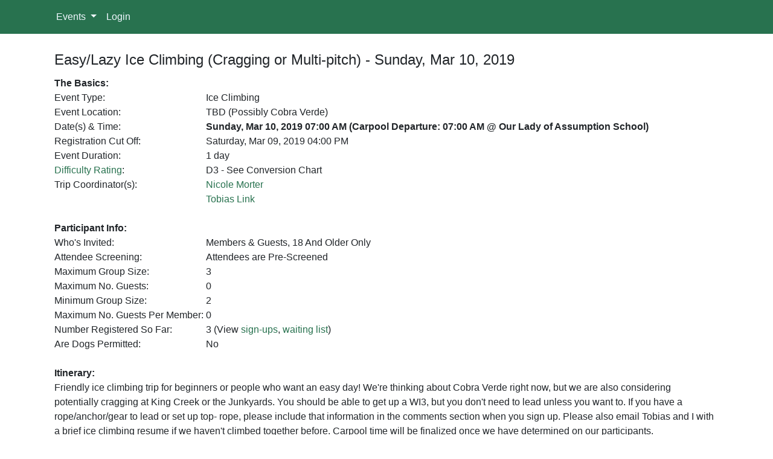

--- FILE ---
content_type: text/html; charset=utf-8
request_url: https://calendar.acccalgary.ca/Event/Detail?eventid=4626
body_size: 6375
content:
<!DOCTYPE html>
<html lang="en">
<head>
    <base href='https://calendar.acccalgary.ca/'>
    <meta charset="utf-8" />
    <meta name="viewport" content="width=device-width, initial-scale=1.0" />
    <title>Alpine Club of Canada, Calgary Section - Detail</title>
    <link rel="stylesheet" href="/lib/bootstrap/dist/css/bootstrap.min.css" />
    <link rel="stylesheet" href="/css/site.css?v=zPUvduYvrm3zDbb4PMHrJIQXpAE0fy6AZ6b-MOHPzKs" />
    <link href="/css/Custom.css?v=2" rel="stylesheet" />
    <link href="/css/jquery-ui.css" rel="stylesheet" />
    <link rel="stylesheet" href="https://cdnjs.cloudflare.com/ajax/libs/font-awesome/4.7.0/css/font-awesome.min.css">
    <link href="/CDN/JS/jquery.qtip.min.css" rel="stylesheet" />
    <link href="/CDN/JS/fullcalendar.min.css" rel="stylesheet" />
    <link href="/lib/datatables/css/dataTables.bootstrap4.css" rel="stylesheet" />
    <link href="/dist/summernote.min.css" rel="stylesheet" />
    <link href="/Wickedpicker/wickedpicker.min.css" rel="stylesheet" />
    <link href="/tokeninput/styles/token-input-facebook.css" rel="stylesheet" />
    <link href="/CDN/JS/select2.min.css" rel="stylesheet" />
</head>
<body>
    <header>
        <nav class="navbar navbar-expand-lg bg-success navbar-dark">
            <div class="container">
                <button class="navbar-toggler" type="button" data-toggle="collapse" data-target="#navbarSupportedContent" aria-controls="navbarSupportedContent" aria-expanded="false" aria-label="Toggle navigation">
                    <span class="navbar-toggler-icon"></span>
                </button>

                <div class="collapse navbar-collapse" id="navbarSupportedContent">
                    <ul class="navbar-nav mr-auto">

                        <li class="nav-item dropdown">
                            <a class="nav-link dropdown-toggle" href="#" id="navbarDropdown" role="button" data-toggle="dropdown" aria-haspopup="true" aria-expanded="false">
                                Events
                            </a>
                            <div class="dropdown-menu" aria-labelledby="navbarDropdown">
                                <a class="dropdown-item" href="/Event/EventCalendar">Events Calendar</a>
                                <a class="dropdown-item" href="/Event/UpComingEvents">Upcoming Events</a>
                                <a class="dropdown-item" href="/Event/PastEvents">Past Events</a>
                                <a class="dropdown-item" href="/Event/DifficultyRatings">Difficulty Rating</a>
                            </div>
                        </li>
                        <li class="nav-item">
                            <a class="nav-link" href="/Account/Login">Login</a>
                        </li>
                    </ul>
                </div>
            </div>
        </nav>
    </header>
    <div >
        <main role="main" class="pb-3">
            <style>
    img {
        max-width: 600px;
    }

    #screeningList {
        box-sizing: border-box;
        border: 2px solid;
    }
</style>

<div class="container">

    <table border="0" cellpadding="5" cellspacing="5" width="100%">
        <tbody>
            <tr>
                <td>
                    <br>
                    <h4>Easy/Lazy Ice Climbing (Cragging or Multi-pitch) -  Sunday, Mar 10, 2019</h4>
                    <input type="hidden" id="hidUserName" />
                    <table border="0" cellpadding="0" cellspacing="0" width="100%" style="margin-top:13px">
                        <tbody>
                            <tr>
                                <td colspan="4"><b>The Basics:</b></td>
                                <td rowspan="11" valign="top" width="1"></td>
                            </tr>
                            <tr><td valign="top" nowrap="">Event Type:</td><td width="10">&nbsp;</td><td>Ice Climbing</td><td width="10">&nbsp;</td></tr>
                            <tr><td valign="top" nowrap="">Event Location:</td><td width="10">&nbsp;</td><td>TBD (Possibly Cobra Verde)</td><td width="10">&nbsp;</td></tr>
                                <tr>
                                    <td valign="top" nowrap="">Date(s) &amp; Time:</td>
                                    <td width="10">&nbsp;</td>
                                    <td width="100%">
                                        <b>
                                            Sunday, Mar 10, 2019
07:00 AM                                            (Carpool Departure: 07:00 AM @ Our Lady of Assumption School)
                                        </b>
                                    </td>
                                    <td width="10">&nbsp;</td>
                                </tr>
                            <tr>
                                <td valign="top" nowrap="">
                                    Registration Cut Off:
                                </td>
                                <td width="10">&nbsp;</td>
                                <td>
                                        <font>Saturday, Mar 09, 2019</font>
                                        <font>04:00 PM</font>

                                </td>
                                <td width="10">&nbsp;</td>
                            </tr>
                                <tr><td valign="top" nowrap="">Event Duration:</td><td width="10">&nbsp;</td><td>1 day</td><td width="10">&nbsp;</td></tr>
                                <tr>
                                    <td valign="top" nowrap=""><a href="/Event/DifficultyRatings" class="linkColor">Difficulty Rating</a>:</td>
                                    <td width="10">&nbsp;</td>
                                    <td>
                                        D3 - See Conversion Chart
                                    </td>
                                    <td width="10">&nbsp;</td>
                                </tr>
                            <tr>
                                <td valign="top" nowrap="">Trip Coordinator(s):</td>
                                <td width="10">&nbsp;</td>
                                <td>
                                        <span>
                                            <a href="/Portal/NetworkBio?networkUser=106131" class="linkColor">
                                                Nicole Morter
                                            </a>
                                        </span>
                                        <br />
                                        <span>
                                            <a href="/Portal/NetworkBio?networkUser=68394" class="linkColor">
                                                Tobias Link
                                            </a>
                                        </span>
                                        <br />
                                </td>
                                <td width="10">&nbsp;</td>
                            </tr>
                            <tr><td colspan="4"><br></td></tr>
                            <tr><td colspan="4"><b>Participant Info:</b></td></tr>
                            <tr>
                                <td valign="top" nowrap="">Who's Invited:</td>
                                <td width="10">&nbsp;</td>
                                <td>
                                    <font> Members &amp; Guests, 18 And Older Only</font>

                                </td>
                                <td width="10">&nbsp;</td>
                            </tr>
                            <tr>
                                <td valign="top" nowrap="">Attendee Screening:</td>
                                <td width="10">&nbsp;</td>
                                <td>
                                    <font> Attendees are Pre-Screened</font>

                                </td>
                            </tr>
                            <tr><td valign="top" nowrap="">Maximum Group Size:</td><td width="10">&nbsp;</td><td colspan="3">3</td></tr>
                                <tr><td valign="top" nowrap="">Maximum No. Guests:</td><td width="10">&nbsp;</td><td colspan="3">0</td></tr>
                                <tr><td valign="top" nowrap="">Minimum Group Size:</td><td width="10">&nbsp;</td><td colspan="3">2</td></tr>
                                <tr><td valign="top" nowrap="">Maximum No. Guests Per Member:</td><td width="10">&nbsp;</td><td colspan="3">0</td></tr>
                            <tr>
                                <td valign="top" nowrap="">Number Registered So Far: </td>
                                <td width="10">&nbsp;</td>
                                <td colspan="3">
                                    3 (View <a href="/Portal/Eventrsvps?eventId=4626" class="linkColor">sign-ups</a>, <a href="/Event/EventWaitList?eventId=4626" class="linkColor">waiting list</a>)
                                </td>
                            </tr>
                            <tr>
                                <td valign="top" nowrap="">Are Dogs Permitted:</td>
                                <td width="10">&nbsp;</td>
                                <td colspan="3">
                                    No
                                </td>
                            </tr>
                            <tr><td colspan="5"><br /></td></tr>
                            <tr><td colspan="5"><b>Itinerary:</b></td></tr>
                            <tr>
                                <td colspan="5">
                                    Friendly ice climbing trip for beginners or 
people who want an easy day! We're thinking 
about Cobra Verde right now, but we are also 
considering potentially cragging at King Creek 
or the Junkyards. You should be able to get up 
a WI3, but you don't need to lead unless you 
want to.  If 
you have a rope/anchor/gear to lead or set up 
top-
rope, please include that information in the 
comments section when you sign up. Please also 
email Tobias and I with a brief ice climbing 
resume if we haven't climbed together before. 

Carpool time will be finalized once we have 
determined on our participants.     
                                </td>
                            </tr>
                                <tr><td colspan="5"><b>Required Items to Bring:</b></td></tr>
                                <tr>
                                    <td colspan="5">
                                        Ice tools, crampons, climbing boots, belay 
jacket, climbing 
gloves, belay gloves, harness, helmet, belay 
device, 2 locking 
carabiners, water, food, warm clothing, 
gas money if carpooling.
                                    </td>
                                </tr>
                                <tr><td colspan="5"><br/></td></tr>
                                <tr><td colspan="5"><b>Recommended Items to Bring:</b></td></tr>
                                <tr>
                                    <td colspan="5">
                                        Hot drinks, extra gloves, sunglasses.
                                    </td>
                                </tr>
                                <tr><td colspan="5"><br/></td></tr>
                                <tr>
                                    <td colspan="5"><b>How to Get There:</b></td>
                                </tr>
                                    <tr>
                                        <td valign="top" nowrap="">Event Directions:</td>
                                        <td width="10">&nbsp;</td>
                                        <td colspan="3">
                                            Carpool TBD
                                        </td>
                                        <td width="10">&nbsp;</td>
                                    </tr>
                                    <tr>
                                        <td valign="top" nowrap="">Carpool Departure Time:</td>
                                        <td width="10">&nbsp;</td>
                                        <td colspan="3">
                                            07:00 AM
                                        </td>
                                    </tr>
                                    <tr>
                                        <td valign="top" nowrap="">Carpool Location:</td>
                                        <td width="10">&nbsp;</td>
                                        <td colspan="3">
                                            Our Lady of Assumption School
                                        </td>
                                    </tr>
                                        <tr>
                                            <td valign="top" nowrap="">Carpool Directions:</td>
                                            <td width="10">&nbsp;</td>
                                            <td colspan="3">
                                                Just north of 16th Ave on Sarcee Tr.



                                            </td>
                                        </tr>
                                <tr><td colspan="5"><br/></td></tr>
                            <tr>
                                <td colspan="5">
                                        <span>
                                            <b>Cancellation/Partial Attendance:</b><br>Please review our <a href="http://www.acccalgary.ca/handbook/" target="_blank" class="linkColor">participant responsibility</a> guidelines!
                                        </span>
                                    <br/>
                                    <br/><b>Cancellation Policy</b><br>If a participant is unable to attend a paid course or trip, there will be no refund unless the participant finds a suitable replacement that is acceptable to the trip coordinator. Acceptable waiting list candidates will have priority. It will then be the participant's responsibility to recover funds from the replacement.  If the coordinator cancels an event, participants get a refund (less any non-recoverable costs).  Note that ACC National does not refund hut fees due to weather, delay, closures, or any other reasons. The Calgary Section of the ACC is a not for profit club and we only charge attendees what it costs us to provide courses or trips.<br/><br/>
                                </td>
                            </tr>
                                <tr>
                                    <td colspan="5">
                                        <b>Trip Feedback</b>
                                        <br>If you have any feedback, positive or negative, concerning this trip or any other, we want to hear from you! You can send any feedback you may have to the <a href="mailto:chair@acccalgary.ca" class="linkColor">Section Chair</a>.<br/><br/>
                                    </td>
                                </tr>
                                <tr>
                                    <td colspan="5">
                                        <strong>Waiver Requirement </strong><br/>
                                        Participation in this activity is subject to the participant having signed the
                                        <strong>ACC Release of Liability, Waiver of Claims, Assumption of Risks Agreement</strong> (the <strong>“Waiver”</strong>). The Waiver is a legal document in which you waive or give up the right to sue or claim compensation following an accident. PLEASE READ IT CAREFULLY!<br/><br/>
                                        <strong>Members</strong> participating in this activity do not require a separate Waiver.
                                        <strong style="text-decoration: underline;">Your membership Waiver in place at the time of the activity will apply to your participation in this activity.</strong> If your membership renews prior to the activity taking place, you will be required to agree to a new Waiver upon renewal, this new Waiver
                                        will apply to your participation in this activity. By proceeding with the booking, you agree with the forgoing waiver terms. You can review your completed waiver by logging onto your profile at <a target="_blank" href="https://alpineclubofcanada.ca/">alpineclubofcanada.ca</a>.<br/><br/>
                                        <strong>Non-members</strong> participating in this activity will be required to review and agree to the Waiver prior to participating in the activity. The current version of the Waiver can be viewed here <a target="_blank" href="https://alpineclubofcanada.ca/acc-waivers/">alpineclubofcanada.ca/acc-waivers/</a>. The Waiver will be
                                        presented for completion at the start of the Activity.
                                    </td>
                                </tr>
                        </tbody>
                    </table>
                </td>
            </tr>
        </tbody>
    </table>
        <br/>
        <p style="font-size:25px;" class="text-warning">Registration for this event closed on Saturday, March 09, 2019 at 04:00 PM.</p>
</div>
<script src="/lib/jquery/dist/jquery.min.js"></script>

<script type="text/javascript">

    $("#continue").click(function () {
        var Username1 = $("#zsignUp_userName").val();
        var Password1 = $("#zsignUp_password").val();
        if (Username1 === "") {
            bootbox.alert("Please enter username.");
            return false;
        }
        if (Password1 === "") { 
            bootbox.alert("Please enter password.");
            return false;
        }
        if ("True" === "True" && !$("#readHazards").is(':checked')) {
            bootbox.alert("You must accept the hazards associated with this event before continuing.");
            return false;
        }
        // Disable the button after successfully submitting to prevent duplicate submissions.
        setTimeout(function() {
            $("#continue").attr('disabled', 'disabled'); 
        }, 0);
    });
    
    $(document).ready(function () {
        var success = false;
        if (success == true) {
            bootbox.alert('');
        }

    $("#confirmPayPal").click(function () {
        //if ($("#hidUserName").val() == "") {
        //    if ($("#guestEmail").val() == "" || $("#guestEmail").val() == null) {
        //        bootbox.alert("Please provide valid guest e-mail address");
        //        return false;
        //    }
        //    if (IsEmail($("#guestEmail").val()) == false) {
        //        bootbox.alert("Not a valid e-mail address. Please enter it again.");
        //        return false;
        //    }
        //}
        //if ($("#Payment").val() == null) {
        //    bootbox.alert("Please select payment option type.");
        //    return false;
        //}
        //window.location.href = "/Event/VerifyUserRegistration/?eventid=" + 4626+"&PayId=" + $("#Payment").val() + "&Email=" + $("#guestEmail").val();

        window.location.href = "/Event/VerifyUserRegistration/?eventid=" + 4626+ "&Email=" + $("#guestEmail").val();

    });

        $("#zsignUp_UserType").change(function () {
            var rows = $('table.tblScreenDetails tr');
            var user = rows.filter('.user');
            if ($("#zsignUp_UserType").val() == "member") {
                user.show();
            }
            else {
                user.hide();
            }
        });
        $("#bottomDiv").click(function () {
            $("#screeningList").focus();
        });
    });
    function IsEmail(email) {
        var regex = /^([a-zA-Z0-9_\.\-\+])+\@(([a-zA-Z0-9\-])+\.)+([a-zA-Z0-9]{2,4})+$/;
        if (!regex.test(email)) {
            return false;
        } else {
            return true;
        }
    }
    function SendMail() {
        $.ajax({
            method: "POST",
            url: "/Event/SendEventReminder",
            data: { Id: 4626 },
            success: function (result) {
                if (result && result.msg) {
                    bootbox.alert(result.msg);
                }
                else {
                    bootbox.alert("Reminder email sent successfully!");
                }
            },
            error: function (err) {
                console.log(err);
                bootbox.alert("Failed to send event reminder email");
            }            
        });
    }
</script>


        </main>
    </div>

    <footer class="border-top footer">
        <div class="text-center">
            <img src="https://acccalgary.ca/img/acc-calgary-new.png" alt="Alpine Club of Canada, Calgary Section" class="footerLogo"/>
        </div>
    </footer>
    <script src="/lib/jquery/dist/jquery.min.js"></script>
    <script src="/js/jquery-ui.js"></script>
    <script src="/CDN/JS/jquery.mask.js"></script>
    <script src="/lib/bootstrap/dist/js/bootstrap.bundle.min.js"></script>
    <script src="/js/site.js?v=hM0sIDm5npw3mhuec_wyDOtOwyMxL7iBq-ZHi_3wSfQ"></script>
    <script src="/js/bootbox.min.js"></script>
    <script src="/js/ui-bootbox.min.js"></script>
    <script src="/CDN/JS/fontawesome.min.js"></script>
    <script src="/CDN/JS/moment.min.js"></script>
    <script src="/CDN/JS/jquery.qtip.min.js"></script>
    <script src="/CDN/JS/fullcalendar.min.js"></script>
    <script src="/lib/datatables/js/jquery.dataTables.min.js"></script>
    <script src="/lib/datatables/js/dataTables.bootstrap4.js"></script>
    <script src="/dist/summernote.min.js"></script>
    <script src="/Wickedpicker/wickedpicker.min.js"></script>
    <script src="/tokeninput/src/jquery.tokeninput.js"></script>
    <script src="/CDN/JS/select2.min.js"></script>
    
    <script>
        $('.dropdown-menu a.dropdown-toggle').on('click', function (e) {
            if (!$(this).next().hasClass('show')) {
                $(this).parents('.dropdown-menu').first().find('.show').removeClass("show");
            }
            var $subMenu = $(this).next(".dropdown-menu");
            $subMenu.toggleClass('show');

            $(this).parents('li.nav-item.dropdown.show').on('hidden.bs.dropdown', function (e) {
                $('.dropdown-submenu .show').removeClass("show");
            });
            return false;
        });
    </script>
</body>
</html>
